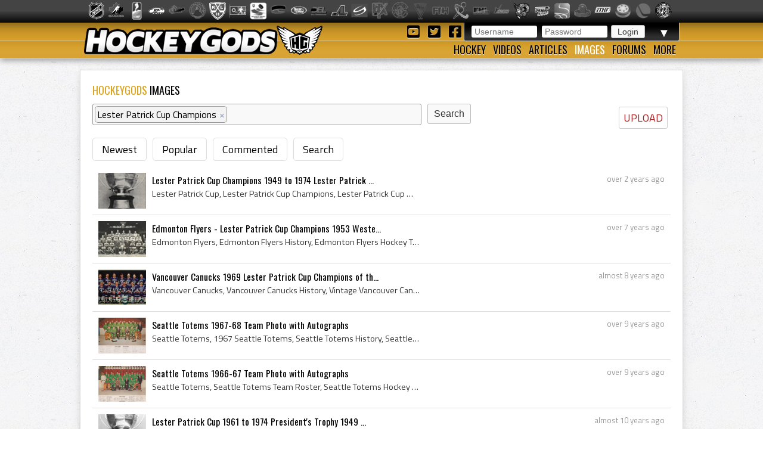

--- FILE ---
content_type: text/html; charset=utf-8
request_url: https://hockeygods.com/images?tag_tokens=Lester+Patrick+Cup+Champions
body_size: 4885
content:
<!DOCTYPE html>
<html>
  <head>
    <meta name='description' content=". HockeyGods strives to untie hockey fans from across the globe covering all types of hockey imaginable. Inform, Involve, Inspire!" />
    <meta name='keywords' content="hockeygods,hockeygod,hockey,gods,god,ice,field,history,sports,sport,nhl,world,news,blog,blogs,article,articles,current,videos" />

    <meta http-equiv="Content-Type" content="text/html; charset=UTF-8" />

<title>
    Images | HockeyGods
</title>

<link rel="icon" type="image/png" href="/assets/favicon-1479430ed50ae1392a74fb3b6d34fcd004260dd72d63479611ff350422af482f.png" />

<link rel="stylesheet" media="screen" href="/assets/application-6090b1cb86cebda56363e846956011cac91adfef5630f091c750f79502eb6f9f.css" />
<script src="/assets/application-56ad1899d5ab606b6ea00ee0fb9173cfbf1340371a761d6fbeb496fa0b6a871e.js"></script>

<link rel="preconnect" href="https://fonts.googleapis.com">
<link rel="preconnect" href="https://fonts.gstatic.com" crossorigin>
<link href="https://fonts.googleapis.com/css2?family=Oswald&family=Titillium+Web:wght@400;600&display=swap" rel="stylesheet">

<meta name="csrf-param" content="authenticity_token" />
<meta name="csrf-token" content="75/4HMDulAaqlyz2bV8X1HSjg0CJ1ZXbA9qXO0c1Q3CHSGeC5KHXPbkYymEdxsbeWjUZM4pLM/7WMxMr478y4A==" />

  <script type='text/javascript'>
    $(document).ready(function(){
      $("#tag_tokens").tokenInput("/tags.json", {
        crossDomain: false,
        prePopulate: $("#tag_tokens").data("pre"),
        theme: "facebook",
        hintText: "Start typing in the name of a tag",
        preventDuplicates: true
      });
    });
  </script>

  <script type="text/javascript">
    var _gaq = _gaq || [];
    _gaq.push(['_setAccount', 'UA-20738301-1']);
    _gaq.push(['_trackPageview']);
    (function() {
    var ga = document.createElement('script');
    ga.type = 'text/javascript';
    ga.async = true;
    ga.src = ('https:' == document.location.protocol ? 'https://ssl' : 'http://www') + '.google-analytics.com/ga.js';
    var s = document.getElementsByTagName('script')[0];
    s.parentNode.insertBefore(ga, s);
    })();
  </script>


  </head>

  <body>
    <div id='images_layout'>
      <h1 class='website_title' style='display:none'>Hockey Gods</h1>
      <div id='league_bar'>
        <ul id='league_list' class='centered'>
          <li class='li_break'></li>
        </ul>
      </div>

      <header>
<div id='inner_nav'>
<a href="https://hockeygods.com/"><img src="/assets/word_logo-35b48f3492c206c1e5abed921c2569c1c1992161e8b95b51fc1c0c0d2d326e3b.png" /></a>
<div id='top_nav'>
<div class='login_welcome'>
<form class="new_user_session" id="new_user_session" action="/user_sessions" accept-charset="UTF-8" method="post"><input name="utf8" type="hidden" value="&#x2713;" /><input type="hidden" name="authenticity_token" value="mGm7eJXcwA2gEmndUCJEHSJH69kD+uBZQ6l8iMjQyNfwviTmsZODNrOdj0ogu5UXDNFxqgBkRnyWQPiYbFq5Rw==" />
  <div id='login'>
    <input placeholder="Username" type="text" name="user_session[username]" id="user_session_username" />
    <input placeholder="Password" type="password" name="user_session[password]" id="user_session_password" />
    <input type="submit" name="commit" value="Login" data-disable-with="Login" />
  </div>
</form>
<ul id='user_nav'>
<li class='arrow'>
▼
<ul class='child'>
<li><a class="nav_button" href="https://hockeygods.com/users/new">Sign Up</a></li>
<li><a class="nav_button" href="https://hockeygods.com/password_resets/new">Forgot Password?</a></li>
</ul>
</li>
</ul>
</div>
<div class='social_links'>
<a title="Check us out on YouTube!" target="_blank" href="https://www.youtube.com/worldwidehockeygods"><i class="fab fa-youtube-square fa-fw"></i>
</a><a title="Check us out on Twitter!" target="_blank" href="https://twitter.com/Hockey_Gods"><i class="fab fa-twitter-square fa-fw"></i>
</a><a title="Check us out on Facebook!" target="_blank" href="https://www.facebook.com/pages/HockeyGods/102603029811589"><i class="fab fa-facebook-square fa-fw"></i>
</a></div>
</div>
<ul id='bottom_nav'>
<li>
<a class="nav_button" href="https://hockeygods.com/hockeys">Hockey</a>
<ul class='child hockeys_nav'>
<li><a class="nav_button" href="https://hockeygods.com/hockeys/2-Air_Hockey">Air Hockey</a></li>
<li><a class="nav_button" href="https://hockeygods.com/hockeys/3-Ball_Hockey">Ball Hockey</a></li>
<li><a class="nav_button" href="https://hockeygods.com/hockeys/15-Bandy">Bandy</a></li>
<li><a class="nav_button" href="https://hockeygods.com/hockeys/4-Beach_Hockey">Beach Hockey</a></li>
<li><a class="nav_button" href="https://hockeygods.com/hockeys/11-Blind_Hockey">Blind Hockey</a></li>
<li><a class="nav_button" href="https://hockeygods.com/hockeys/5-Box_Hockey">Box Hockey</a></li>
<li><a class="nav_button" href="https://hockeygods.com/hockeys/20-Bubble_Dome_Hockey">Bubble/Dome Hockey</a></li>
<li><a class="nav_button" href="https://hockeygods.com/hockeys/7-Deck_Hockey">Deck Hockey</a></li>
<li><a class="nav_button" href="https://hockeygods.com/hockeys/6-Dek_Hockey">Dek Hockey</a></li>
<li><a class="nav_button" href="https://hockeygods.com/hockeys/43-Field_Hockey">Field Hockey</a></li>
<li><a class="nav_button" href="https://hockeygods.com/hockeys/10-Finger_Hockey">Finger Hockey</a></li>
<li><a class="nav_button" href="https://hockeygods.com/hockeys/1-Floor_Hockey">Floor Hockey</a></li>
<li><a class="nav_button" href="https://hockeygods.com/hockeys/8-Floorball">Floorball</a></li>
<li><a class="nav_button" href="https://hockeygods.com/hockeys/9-Gym_Hockey">Gym Hockey</a></li>
<li><a class="nav_button" href="https://hockeygods.com/hockeys/13-Ice_Hockey">Ice Hockey</a></li>
<li><a class="nav_button" href="https://hockeygods.com/hockeys/44-Ice_Polo">Ice Polo</a></li>
<li><a class="nav_button" href="https://hockeygods.com/hockeys/14-Inline_Hockey">Inline Hockey</a></li>
<li><a class="nav_button" href="https://hockeygods.com/hockeys/17-Lego_Hockey">Lego Hockey</a></li>
<li><a class="nav_button" href="https://hockeygods.com/hockeys/12-Nok_Hockey">Nok Hockey</a></li>
<li><a class="nav_button" href="https://hockeygods.com/hockeys/18-Power_Hockey">Power Hockey</a></li>
<li><a class="nav_button" href="https://hockeygods.com/hockeys/22-Quad_Roller_Hockey">Quad Roller Hockey </a></li>
<li><a class="nav_button" href="https://hockeygods.com/hockeys/21-Rossall_Hockey">Rossall Hockey</a></li>
<li><a class="nav_button" href="https://hockeygods.com/hockeys/23-Skateboard_Hockey">Skateboard Hockey</a></li>
<li><a class="nav_button" href="https://hockeygods.com/hockeys/27-Skater_Hockey">Skater Hockey</a></li>
<li><a class="nav_button" href="https://hockeygods.com/hockeys/35-Sledge___Sled_Hockey">Sledge - Sled Hockey</a></li>
<li><a class="nav_button" href="https://hockeygods.com/hockeys/31-Sponge_e__Hockey">Sponge(e) Hockey </a></li>
<li><a class="nav_button" href="https://hockeygods.com/hockeys/19-Table_Rod_Hockey">Table/Rod Hockey</a></li>
<li><a class="nav_button" href="https://hockeygods.com/hockeys/25-Underwater_Hockey">Underwater Hockey</a></li>
<li><a class="nav_button" href="https://hockeygods.com/hockeys/26-Underwater_Ice_Hockey">Underwater Ice Hockey</a></li>
<li><a class="nav_button" href="https://hockeygods.com/hockeys/16-Unicycle_Hockey">Unicycle Hockey</a></li>
<li class='nav_more'>
<span class="nav_button nav_more_text">Cousins</span>
<ul class='grandchild'>
<li><a class="nav_button" href="https://hockeygods.com/hockeys/39-Bando">Bando</a></li>
<li><a class="nav_button" href="https://hockeygods.com/hockeys/42-Beikou_Boikoo_Tarkbei">Beikou/Boikoo Tarkbei </a></li>
<li><a class="nav_button" href="https://hockeygods.com/hockeys/40-Broomball">Broomball</a></li>
<li><a class="nav_button" href="https://hockeygods.com/hockeys/47-Ganna_G__nna___isganna">Ganna/GÃ¤nna - isganna</a></li>
<li><a class="nav_button" href="https://hockeygods.com/hockeys/38-Hurling___Camogie">Hurling - Camogie</a></li>
<li><a class="nav_button" href="https://hockeygods.com/hockeys/41-Lacrosse_Baggataway">Lacrosse/Baggataway</a></li>
<li><a class="nav_button" href="https://hockeygods.com/hockeys/36-Palin___The_Chueca">Palin - The Chueca</a></li>
<li><a class="nav_button" href="https://hockeygods.com/hockeys/34-Rinkball">Rinkball</a></li>
<li><a class="nav_button" href="https://hockeygods.com/hockeys/45-Roller_Polo">Roller Polo</a></li>
<li><a class="nav_button" href="https://hockeygods.com/hockeys/46-Roller_Polo">Roller Polo</a></li>
<li><a class="nav_button" href="https://hockeygods.com/hockeys/33-Shinny___Shinney">Shinny - Shinney </a></li>
<li><a class="nav_button" href="https://hockeygods.com/hockeys/37-Shinty___Camanachd">Shinty - Camanachd </a></li>
</ul>
</li>
<li class='nav_more'>
<span class="nav_button nav_more_text">Others</span>
<ul class='grandchild'>
<li><a class="nav_button" href="https://hockeygods.com/hockeys/24-Beer_Hockey">Beer Hockey</a></li>
<li><a class="nav_button" href="https://hockeygods.com/hockeys/28-Hockey_Stick_Controversy">Hockey Stick Controversy</a></li>
<li><a class="nav_button" href="https://hockeygods.com/hockeys/30-Hockey_Stick_Galaxy">Hockey Stick Galaxy</a></li>
<li><a class="nav_button" href="https://hockeygods.com/hockeys/29-Planktonic_Hockey_Stick">Planktonic Hockey Stick</a></li>
<li><a class="nav_button" href="https://hockeygods.com/hockeys/32-Tonsil_Hockey">Tonsil Hockey</a></li>
</ul>
</li>
</ul>
</li>
<li>
<a class="nav_button" href="https://hockeygods.com/videos">Videos</a>
</li>
<li>
<a class="nav_button" href="https://hockeygods.com/blogs">Articles</a>
<ul class='child'>
<li><a class="nav_button" href="https://hockeygods.com/blog_categories/1-men-s-ice-hockey">Men&#39;s Ice Hockey</a></li>
<li><a class="nav_button" href="https://hockeygods.com/blog_categories/2-women-s-ice-hockey">Women&#39;s Ice Hockey</a></li>
<li><a class="nav_button" href="https://hockeygods.com/blog_categories/3-men-s-field-hockey">Men&#39;s Field Hockey</a></li>
<li><a class="nav_button" href="https://hockeygods.com/blog_categories/4-women-s-field-hockey">Women&#39;s Field Hockey</a></li>
<li><a class="nav_button" href="https://hockeygods.com/blog_categories/5-inline-hockey">Inline Hockey</a></li>
<li><a class="nav_button" href="https://hockeygods.com/blog_categories/6-roller-hockey">Roller Hockey</a></li>
<li><a class="nav_button" href="https://hockeygods.com/blog_categories/7-table-hockey">Table Hockey</a></li>
<li><a class="nav_button" href="https://hockeygods.com/blog_categories/8-ball-hockey">Ball Hockey</a></li>
<li><a class="nav_button" href="https://hockeygods.com/blog_categories/9-sledge-hockey">Sledge Hockey</a></li>
<li><a class="nav_button" href="https://hockeygods.com/blog_categories/10-floorball">Floorball</a></li>
</ul>
</li>
<li>
<a class="nav_button active" href="https://hockeygods.com/images">Images</a>
<ul class='child'>
<li><a class="nav_button" href="https://hockeygods.com/images">Latest</a></li>
<li><a class="nav_button" href="https://hockeygods.com/images?nav=popular">Popular</a></li>
<li><a class="nav_button" href="https://hockeygods.com/images?nav=commented">Commented</a></li>
<li><a class="nav_button" href="https://hockeygods.com/images?nav=search">Search</a></li>
</ul>
</li>
<li>
<a class="nav_button" href="https://hockeygods.com/forums">Forums</a>
</li>
<li>
<a class="nav_button nav_last" href="#">More</a>
<ul class='child last'>
<li><a class="nav_button" href="https://hockeygods.com/charities">Charities</a></li>
<li><a class="nav_button" href="https://hockeygods.com/sponsors">Sponsors</a></li>
<li><a class="nav_button" href="https://hockeygods.com/team">Team</a></li>
</ul>
</li>
</ul>
</div>
</header>


      <div class='flash_wrapper'>
        
      </div>

      <div id='main_body_wrap'>
        <div id='main_body'>
          

<h1 class='main_title'>
  <span class='color_title'>HOCKEYGODS</span> IMAGES
</h1>

<a class="edit_icon_link" href="https://hockeygods.com/images/new">UPLOAD</a>

<form action="https://hockeygods.com/images" accept-charset="UTF-8" method="get"><input name="utf8" type="hidden" value="&#x2713;" />
  <div class='image_search'>
    <input type="text" name="tag_tokens" id="tag_tokens" data-pre="[{&quot;id&quot;:&quot;Lester Patrick Cup Champions&quot;,&quot;name&quot;:&quot;Lester Patrick Cup Champions&quot;}]" />
    <input type="submit" name="commit" value="Search" class="inline_submit" data-disable-with="Search" />
  </div>
</form>
<ul class='horizontal_nav'>
  <li><a href="https://hockeygods.com/images">Newest</a></li>
  <li><a href="https://hockeygods.com/images?nav=popular">Popular</a></li>
  <li><a href="https://hockeygods.com/images?nav=commented">Commented</a></li>
  <li><a href="https://hockeygods.com/images?nav=search">Search</a></li>
</ul>

<div class='images'>
      <div class='feed_item'>
  <div class="feed_body">
    <div class='feed_img'>
      <a href="https://hockeygods.com/images/21507-Lester_Patrick_Cup_Champions_1949_to_1974_Lester_Patrick_Cup_Winners"><img src="/system/gallery_images/21507/thumb.png?1683949012" /></a>
    </div>

    <div class='feed_date'>
      over 2 years ago
    </div>

    <div class='feed_title'>
      <a href="https://hockeygods.com/images/21507-Lester_Patrick_Cup_Champions_1949_to_1974_Lester_Patrick_Cup_Winners">Lester Patrick Cup Champions 1949 to 1974 Lester Patrick ...</a>
    </div>

    <div class='feed_content'>
      
        Lester Patrick Cup, Lester Patrick Cup Champions, Lester Patrick Cup Winners, Lester Patrick Cup History, 1966, Pacific Coast Hockey League History...


    </div>

    <div class='feed_extra'>
      
    </div>
  </div>
</div>
      <div class='feed_item'>
  <div class="feed_body">
    <div class='feed_img'>
      <a href="https://hockeygods.com/images/16751-Edmonton_Flyers___Lester_Patrick_Cup_Champions_1953_Western_Hockey_League_Champs"><img src="/system/gallery_images/16751/thumb.png?1524776678" /></a>
    </div>

    <div class='feed_date'>
      over 7 years ago
    </div>

    <div class='feed_title'>
      <a href="https://hockeygods.com/images/16751-Edmonton_Flyers___Lester_Patrick_Cup_Champions_1953_Western_Hockey_League_Champs">Edmonton Flyers - Lester Patrick Cup Champions 1953 Weste...</a>
    </div>

    <div class='feed_content'>
      
        Edmonton Flyers, Edmonton Flyers History, Edmonton Flyers Hockey Team, Edmonton Flyers Hockey Club, 1953 Edmonton Flyers, Al Arbour, Jim Anderson, ...


    </div>

    <div class='feed_extra'>
      
    </div>
  </div>
</div>
      <div class='feed_item'>
  <div class="feed_body">
    <div class='feed_img'>
      <a href="https://hockeygods.com/images/16251-Vancouver_Canucks_1969_Lester_Patrick_Cup_Champions_of_the_Western_Hockey_League"><img src="/system/gallery_images/16251/thumb.png?1512585873" /></a>
    </div>

    <div class='feed_date'>
      almost 8 years ago
    </div>

    <div class='feed_title'>
      <a href="https://hockeygods.com/images/16251-Vancouver_Canucks_1969_Lester_Patrick_Cup_Champions_of_the_Western_Hockey_League">Vancouver Canucks 1969 Lester Patrick Cup Champions of th...</a>
    </div>

    <div class='feed_content'>
      
        Vancouver Canucks, Vancouver Canucks History, Vintage Vancouver Canucks Hockey Sweater, 1969 Vancouver Canucks, Lester Patrick Cup, Lester Patrick ...


    </div>

    <div class='feed_extra'>
      
    </div>
  </div>
</div>
      <div class='feed_item'>
  <div class="feed_body">
    <div class='feed_img'>
      <a href="https://hockeygods.com/images/14274-Seattle_Totems_1967_68_Team_Photo_with_Autographs"><img src="/system/gallery_images/14274/thumb.png?1464729396" /></a>
    </div>

    <div class='feed_date'>
      over 9 years ago
    </div>

    <div class='feed_title'>
      <a href="https://hockeygods.com/images/14274-Seattle_Totems_1967_68_Team_Photo_with_Autographs">Seattle Totems 1967-68 Team Photo with Autographs</a>
    </div>

    <div class='feed_content'>
      
        Seattle Totems, 1967 Seattle Totems, Seattle Totems History, Seattle Totems Hockey Club, Seattle Totems Team Roster, 1968 Seattle Totems, Jim Armst...


    </div>

    <div class='feed_extra'>
      
    </div>
  </div>
</div>
      <div class='feed_item'>
  <div class="feed_body">
    <div class='feed_img'>
      <a href="https://hockeygods.com/images/14273-Seattle_Totems_1966_67_Team_Photo_with_Autographs"><img src="/system/gallery_images/14273/thumb.png?1464728336" /></a>
    </div>

    <div class='feed_date'>
      over 9 years ago
    </div>

    <div class='feed_title'>
      <a href="https://hockeygods.com/images/14273-Seattle_Totems_1966_67_Team_Photo_with_Autographs">Seattle Totems 1966-67 Team Photo with Autographs</a>
    </div>

    <div class='feed_content'>
      
        Seattle Totems, Seattle Totems Team Roster, Seattle Totems Hockey Club, Seattle Totems History, 1966 Seattle Totems, 1967 Seattle Totems, Jim Armst...


    </div>

    <div class='feed_extra'>
      
    </div>
  </div>
</div>
      <div class='feed_item'>
  <div class="feed_body">
    <div class='feed_img'>
      <a href="https://hockeygods.com/images/14089-Lester_Patrick_Cup_1961_to_1974__President_s_Trophy_1949_to_1960"><img src="/system/gallery_images/14089/thumb.jpg?1540671785" /></a>
    </div>

    <div class='feed_date'>
      almost 10 years ago
    </div>

    <div class='feed_title'>
      <a href="https://hockeygods.com/images/14089-Lester_Patrick_Cup_1961_to_1974__President_s_Trophy_1949_to_1960">Lester Patrick Cup 1961 to 1974  President&#39;s Trophy 1949 ...</a>
    </div>

    <div class='feed_content'>
      
        Western Hockey League, Pacific Coast Hockey League, Presidents Trophy, Western Canada Senior Hockey League, Lester Patrick Cup Champions, Lester Pa...


    </div>

    <div class='feed_extra'>
      
    </div>
  </div>
</div>
      <div class='feed_item'>
  <div class="feed_body">
    <div class='feed_img'>
      <a href="https://hockeygods.com/images/9098-San_Francisco_Seals___Lester_Patrick_Cup___Champions___1964"><img src="/system/gallery_images/9098/thumb.png?1349807479" /></a>
    </div>

    <div class='feed_date'>
      about 13 years ago
    </div>

    <div class='feed_title'>
      <a href="https://hockeygods.com/images/9098-San_Francisco_Seals___Lester_Patrick_Cup___Champions___1964">San Francisco Seals - Lester Patrick Cup - Champions - 1964</a>
    </div>

    <div class='feed_content'>
      
        Coleman E Hall - President, Kurt Rayer, Jean Marc Picard, Ray Cyr, Larry McNabb, Al Nicholson, Maurice Mantha, Paul Jackson, Larry Lund, Gerry Odro...


    </div>

    <div class='feed_extra'>
      
    </div>
  </div>
</div>

    <div class='pagination_container'>
      <div class='page_entry_info'>
        <b>All 7</b>
      images
      </div>

      
    </div>

</div>

        </div>
      </div>
    </div>

    <footer>
      <div class="footer_inner">
        <div class='right'>
<a href="https://hockeygods.com/privacy">Privacy</a>
&nbsp;|&nbsp;
Send Hockey info to us at
<span class='info_email'></span>
</div>
<div class='left'>
Copyright &copy;
2025
HockeyGods.com
&nbsp;|&nbsp;
A
<a href="https://kainage.com">Kainage</a>
Production
</div>

      </div>
    </footer>
  </body>
</html>
